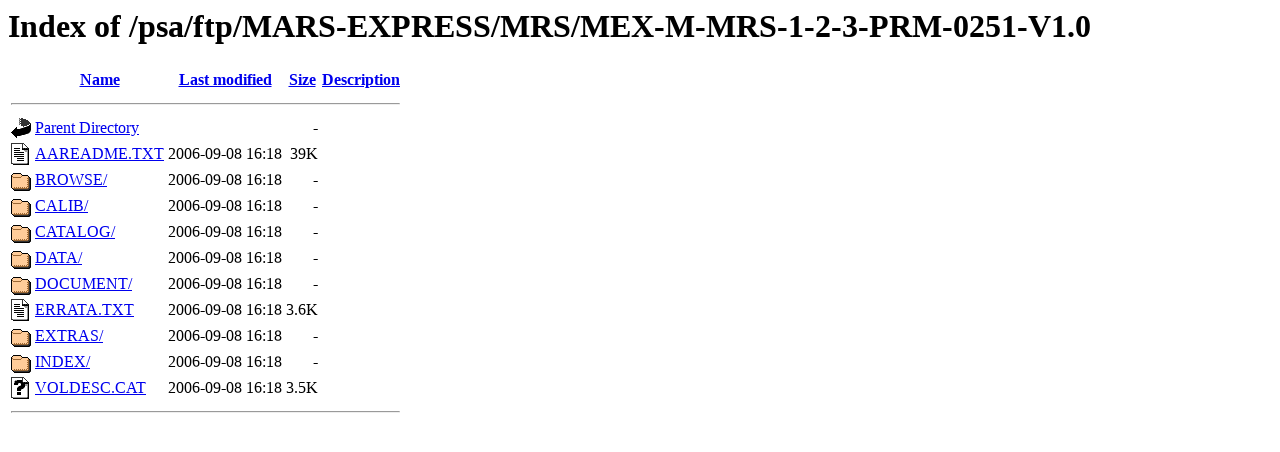

--- FILE ---
content_type: text/html;charset=ISO-8859-1
request_url: https://archives.esac.esa.int/psa/ftp/MARS-EXPRESS/MRS/MEX-M-MRS-1-2-3-PRM-0251-V1.0/?C=D;O=A
body_size: 592
content:
<!DOCTYPE HTML PUBLIC "-//W3C//DTD HTML 3.2 Final//EN">
<html>
 <head>
  <title>Index of /psa/ftp/MARS-EXPRESS/MRS/MEX-M-MRS-1-2-3-PRM-0251-V1.0</title>
 </head>
 <body>
<h1>Index of /psa/ftp/MARS-EXPRESS/MRS/MEX-M-MRS-1-2-3-PRM-0251-V1.0</h1>
  <table>
   <tr><th valign="top"><img src="/icons/blank.gif" alt="[ICO]"></th><th><a href="?C=N;O=A">Name</a></th><th><a href="?C=M;O=A">Last modified</a></th><th><a href="?C=S;O=A">Size</a></th><th><a href="?C=D;O=D">Description</a></th></tr>
   <tr><th colspan="5"><hr></th></tr>
<tr><td valign="top"><img src="/icons/back.gif" alt="[PARENTDIR]"></td><td><a href="/psa/ftp/MARS-EXPRESS/MRS/">Parent Directory</a></td><td>&nbsp;</td><td align="right">  - </td><td>&nbsp;</td></tr>
<tr><td valign="top"><img src="/icons/text.gif" alt="[TXT]"></td><td><a href="AAREADME.TXT">AAREADME.TXT</a></td><td align="right">2006-09-08 16:18  </td><td align="right"> 39K</td><td>&nbsp;</td></tr>
<tr><td valign="top"><img src="/icons/folder.gif" alt="[DIR]"></td><td><a href="BROWSE/">BROWSE/</a></td><td align="right">2006-09-08 16:18  </td><td align="right">  - </td><td>&nbsp;</td></tr>
<tr><td valign="top"><img src="/icons/folder.gif" alt="[DIR]"></td><td><a href="CALIB/">CALIB/</a></td><td align="right">2006-09-08 16:18  </td><td align="right">  - </td><td>&nbsp;</td></tr>
<tr><td valign="top"><img src="/icons/folder.gif" alt="[DIR]"></td><td><a href="CATALOG/">CATALOG/</a></td><td align="right">2006-09-08 16:18  </td><td align="right">  - </td><td>&nbsp;</td></tr>
<tr><td valign="top"><img src="/icons/folder.gif" alt="[DIR]"></td><td><a href="DATA/">DATA/</a></td><td align="right">2006-09-08 16:18  </td><td align="right">  - </td><td>&nbsp;</td></tr>
<tr><td valign="top"><img src="/icons/folder.gif" alt="[DIR]"></td><td><a href="DOCUMENT/">DOCUMENT/</a></td><td align="right">2006-09-08 16:18  </td><td align="right">  - </td><td>&nbsp;</td></tr>
<tr><td valign="top"><img src="/icons/text.gif" alt="[TXT]"></td><td><a href="ERRATA.TXT">ERRATA.TXT</a></td><td align="right">2006-09-08 16:18  </td><td align="right">3.6K</td><td>&nbsp;</td></tr>
<tr><td valign="top"><img src="/icons/folder.gif" alt="[DIR]"></td><td><a href="EXTRAS/">EXTRAS/</a></td><td align="right">2006-09-08 16:18  </td><td align="right">  - </td><td>&nbsp;</td></tr>
<tr><td valign="top"><img src="/icons/folder.gif" alt="[DIR]"></td><td><a href="INDEX/">INDEX/</a></td><td align="right">2006-09-08 16:18  </td><td align="right">  - </td><td>&nbsp;</td></tr>
<tr><td valign="top"><img src="/icons/unknown.gif" alt="[   ]"></td><td><a href="VOLDESC.CAT">VOLDESC.CAT</a></td><td align="right">2006-09-08 16:18  </td><td align="right">3.5K</td><td>&nbsp;</td></tr>
   <tr><th colspan="5"><hr></th></tr>
</table>
</body></html>
